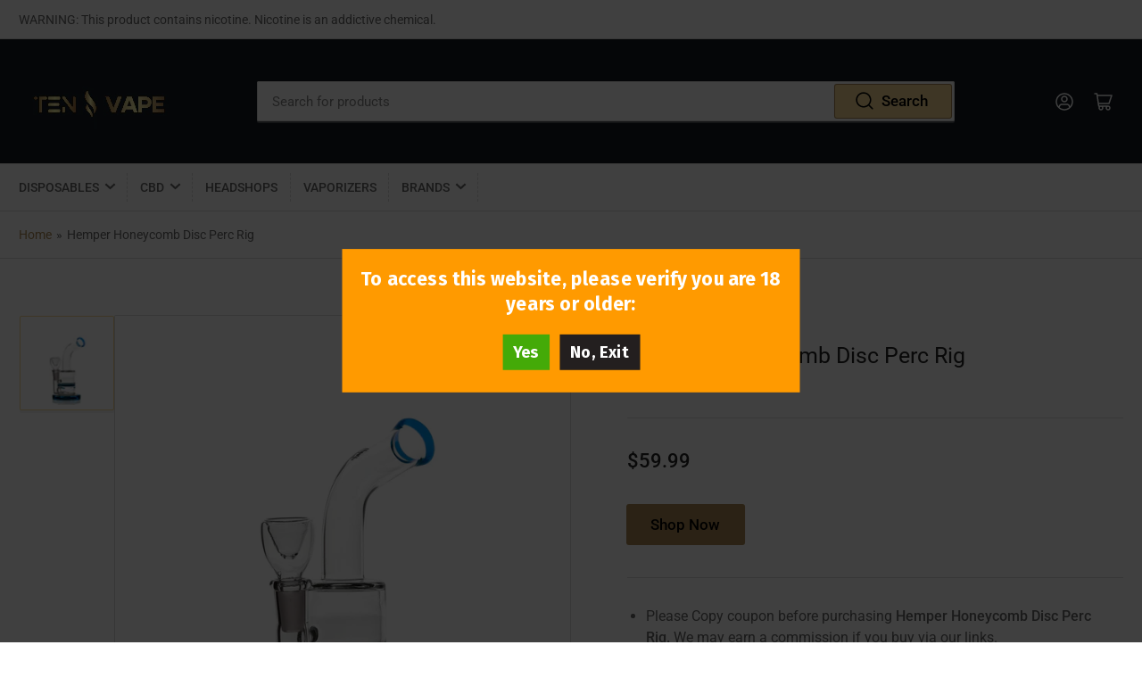

--- FILE ---
content_type: text/css
request_url: https://tenvape.com/cdn/shop/t/2/assets/custom.css?v=97749283124361491551680443673
body_size: -858
content:
.product-variants .product-form-input [type=radio] + label {
    width: calc(50% - 1.5rem);
    border: 1px solid;
}


--- FILE ---
content_type: text/css
request_url: https://tenvape.com/cdn/shop/t/2/assets/section-rich-text.css?v=21527712715841625041664854439
body_size: -780
content:
/* Section - Rich text
=================================== */
.section-rich-text {
  text-align: center;
}

.section-rich-text .button {
  margin-top: var(--spacing-base-1);
}
